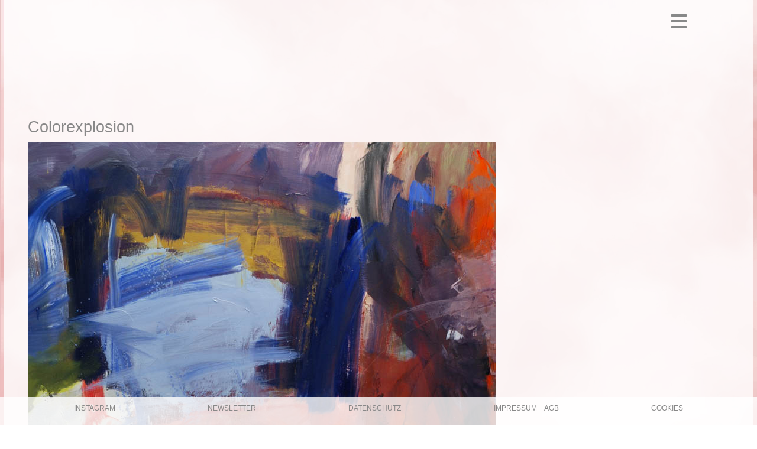

--- FILE ---
content_type: text/html; charset=UTF-8
request_url: https://www.kiss-kunstimsaustall.de/shop/colorexplosion.html
body_size: 4929
content:
<!DOCTYPE html>
<html lang="de">
<head>

      <meta charset="UTF-8">
    <title>Colorexplosion - KISS - Kunst Im SauStall</title>
    <base href="https://www.kiss-kunstimsaustall.de/">

          <meta name="robots" content="index,follow">
      <meta name="description" content="2020, 150 x 100 x 2, Öl auf Leinwand">
      <meta name="generator" content="Contao Open Source CMS">
    
    
    <meta name="viewport" content="width=device-width,initial-scale=1.0">
        <link rel="stylesheet" href="assets/contao/css/reset.min.css?v=d15e6cf6"><link rel="stylesheet" href="assets/contao/css/layout.min.css?v=d15e6cf6"><link rel="stylesheet" href="assets/contao/css/responsive.min.css?v=d15e6cf6"><link rel="stylesheet" href="assets/contao/css/form.min.css?v=d15e6cf6"><link rel="stylesheet" href="assets/contao/css/icons.min.css?v=d15e6cf6"><link rel="stylesheet" href="system/modules/isotope/assets/css/isotope.min.css?v=72c06778" media="screen"><link rel="stylesheet" href="assets/colorbox/css/colorbox.min.css?v=8276a69d"><link rel="stylesheet" href="files/colorbox/colorbox.css?v=da3a68c0"><link rel="stylesheet" href="assets/tablesorter/css/tablesorter.min.css?v=2eaf3285"><link rel="stylesheet" href="assets/mediabox/css/mediabox-black.min.css?v=413b3142"><link rel="stylesheet" href="assets/swipe/css/swipe.min.css?v=f11b116d"><link rel="stylesheet" href="bundles/contaocookiebar/styles/cookiebar_default.css?v=c2352f9d"><link rel="stylesheet" href="files/colorbox/hamburgers.min.css?v=7036afdd"><link rel="stylesheet" href="files/colorbox/tinymce.css?v=916b8b4a"><link rel="stylesheet" href="files/style/css/main.css?v=af95e6ca"><link rel="stylesheet" href="files/style/fontawesome/css/all.min.css?v=75934c57"><link rel="stylesheet" href="assets/css/standard-10.css?v=5728dee5"><link rel="stylesheet" href="assets/css/mobile-10.css?v=f55e044a" media="all and (max-width: 600px)"><link rel="stylesheet" href="assets/css/desktop-10.css?v=6decc36f"><link rel="stylesheet" href="assets/css/shop-10.css?v=fbb4920f">        <script src="assets/jquery/js/jquery.min.js?v=25b6b9a0"></script><script src="assets/mootools/js/mootools.min.js?v=ad4566ec"></script><script src="system/modules/isotope/assets/js/isotope.min.js?v=72c06778"></script><script src="bundles/contaocookiebar/scripts/cookiebar.min.js?v=c2352f9d"></script><style>
    html {
        background-image: url("files/hintergrund/rosa.jpg");
        background-repeat: no-repeat;
        background-position: center;
        background-attachment: fixed;
        background-size: cover;
    }
    </style>
<link rel="canonical" href="https://www.kiss-kunstimsaustall.de/shop/colorexplosion.html"><link rel="apple-touch-icon" sizes="57x57" href="files/kiss/icon/apple-icon-57x57.png">
<link rel="apple-touch-icon" sizes="60x60" href="files/kiss/icon/apple-icon-60x60.png">
<link rel="apple-touch-icon" sizes="72x72" href="files/kiss/icon/apple-icon-72x72.png">
<link rel="apple-touch-icon" sizes="76x76" href="files/kiss/icon/apple-icon-76x76.png">
<link rel="apple-touch-icon" sizes="114x114" href="files/kiss/icon/apple-icon-114x114.png">
<link rel="apple-touch-icon" sizes="120x120" href="files/kiss/icon/apple-icon-120x120.png">
<link rel="apple-touch-icon" sizes="144x144" href="files/kiss/icon/apple-icon-144x144.png">
<link rel="apple-touch-icon" sizes="152x152" href="files/kiss/icon/apple-icon-152x152.png">
<link rel="apple-touch-icon" sizes="180x180" href="files/kiss/icon/apple-icon-180x180.png">
<link rel="icon" type="image/png" sizes="192x192"  href="files/kiss/icon/android-icon-192x192.png">
<link rel="icon" type="image/png" sizes="32x32" href="files/kiss/icon/favicon-32x32.png">
<link rel="icon" type="image/png" sizes="96x96" href="files/kiss/icon/favicon-96x96.png">
<link rel="icon" type="image/png" sizes="16x16" href="files/kiss/icon/favicon-16x16.png">
<link rel="manifest" href="files/kiss/icon/manifest.json">
<meta name="msapplication-TileColor" content="#ffffff">
<meta name="msapplication-TileImage" content="files/kiss/icon/ms-icon-144x144.png">
<meta name="theme-color" content="#ffffff">
  
</head>
<body id="top" class="kiss">

      
    <div id="wrapper">

                        <header id="header">
            <div class="inside">
              
<!-- indexer::stop -->
<div class="mod_visitors_fe_invisible mod_visitors block">

        
      <!-- Template for "only counting", no display in Frontend. -->
        <span class="visitor_count invisible"><!-- not counted --></span>
    <script>
    document.addEventListener('DOMContentLoaded', function () {
        var iWidth  = window.innerWidth  || (window.document.documentElement.clientWidth  || window.document.body.clientWidth); 
        var iHeight = window.innerHeight || (window.document.documentElement.clientHeight || window.document.body.clientHeight);
        var sWidth  = screen.width;
        var sHeight = screen.height;
        var visitorurl = 'visitors/scco?vcid=1&scrw='+sWidth+'&scrh='+sHeight+'&scriw='+iWidth+'&scrih='+iHeight+'';
        try {
            fetch( visitorurl, { method: 'GET' , headers: { 'X-Requested-With': 'XMLHttpRequest', } } )
            .catch( error => console.error('error:', error) );
        } catch (r) {
            return;
        }
        
    });
    </script>
    

</div>
<!-- indexer::continue -->


<section class="ce_accordionStart navmenu ce_accordion block">

  <div class="toggler">
    <i class="fa fa-bars fa-2x" aria-hidden="true"></i>  </div>

  <div class="accordion">
    <div>

<!-- indexer::stop -->
<nav class="mod_navigation block" id="desknav">

  
  <a href="shop/colorexplosion.html#skipNavigation69" class="invisible">Navigation überspringen</a>

  
<ul class="level_1">
  
      <li class="sibling first"><a href="./" title="HOME" class="sibling first" itemprop="url"><span itemprop="name">HOME</span></a></li>

  
      <li class="trail sibling"><a href="shop.html" title="SHOP" class="trail sibling" itemprop="url"><span itemprop="name">SHOP</span></a></li>

  
      <li class="sibling"><a href="vita.html" title="VITA" class="sibling" itemprop="url"><span itemprop="name">VITA</span></a></li>

  
      <li class="sibling"><a href="ausstellungen.html" title="AUSSTELLUNGEN" class="sibling" itemprop="url"><span itemprop="name">AUSSTELLUNGEN</span></a></li>

  
      <li class="sibling last"><a href="kontakt.html" title="kontaktaufnahme" class="sibling last" itemprop="url"><span itemprop="name">KONTAKT</span></a></li>

  </ul>

  <span id="skipNavigation69" class="invisible"></span>

</nav>
<!-- indexer::continue -->

    </div>
  </div>

</section>
  

<!-- indexer::stop -->
<div class="mod_iso_cart cart-side block">

        
  


</div>
<!-- indexer::continue -->
            </div>
          </header>
              
      
              <div id="container">

                      <main id="main">
              <div class="inside">
                

  <div class="mod_article block" id="article-2">
    
          
<div class="mod_iso_productreader block">

        
  
<div class="product anfragen active">
<form action="" id="fmd63_product_195" name="iso341359826" method="post" enctype="application/x-www-form-urlencoded">
<div class="formbody" itemscope itemtype="http://schema.org/Product">
<input type="hidden" name="FORM_SUBMIT" value="fmd63_product_195">
<input type="hidden" name="REQUEST_TOKEN" value="">
<input type="hidden" name="AJAX_PRODUCT" value="195">
<input type="hidden" name="AJAX_MODULE" value="63">

<h2 itemprop="name">Colorexplosion</h2>

<figure class="image_container">
<a title="" href="isotope/d/dsc_3919.jpg" data-lightbox="product195">


<img src="isotope/d/dsc_3919.jpg" srcset="isotope/d/dsc_3919.jpg 792w" sizes="(max-width: 600px) calc(100vw - 20px), 800px" width="792" height="1200" alt="">

</a>
</figure>


<div class="description" itemprop="description"><p>2020, 150 x 100 x 2, Öl auf Leinwand</p></div><div class="offer" itemscope itemtype="http://schema.org/Offer">
<div class="price" itemprop="price"><span class="currency">EUR</span>&nbsp;0,00</div></div>
<div class="submit_container">
<input type="submit" name="add_to_cart" class="submit add_to_cart " value="In den Warenkorb">
</div>

</div>
</form></div>

<!-- indexer::stop -->
<p class="back"><a href="javascript:history.go(-1)" title="Zurück">Zurück</a></p>
<!-- indexer::continue -->


</div>
    
      </div>

              </div>
                          </main>
          
                                
                                
        </div>
      
      
                        <footer id="footer">
            <div class="inside">
              
<nav class="footernav">
	<ul class="level_1">
		<li><a href="https://www.instagram.com/kiss.kunst_im_saustall/">INSTAGRAM</a></li>
		<li><a href="newsletter.html">NEWSLETTER</a></li>
		<li><a href="impressum.html">DATENSCHUTZ</a></li>
		<li><a href="datenschutz.html">IMPRESSUM + AGB</a></li>
		<li>
<!-- indexer::stop -->
<div class="mod_cookiebarOpener block">

        
  
<a href="javascript:;" title="" onclick="cookiebar.show(1);" rel="noreferrer noopener">COOKIES</a>


</div>
<!-- indexer::continue -->
</a></li>
	</ul>
</nav>            </div>
          </footer>
              
    </div>

      
  
<script src="assets/jquery-ui/js/jquery-ui.min.js"></script>
<script>
  jQuery(function($) {
    $(document).accordion({
      // Put custom options here
      heightStyle: 'content',
      header: '.toggler',
      collapsible: true,
        active: false,
      create: function(event, ui) {
        ui.header.addClass('active');
        $('.toggler').attr('tabindex', 0);
      },
      activate: function(event, ui) {
        ui.newHeader.addClass('active');
        ui.oldHeader.removeClass('active');
        $('.toggler').attr('tabindex', 0);
      }
    });
  });
</script>

<script src="assets/colorbox/js/colorbox.min.js"></script>
<script>
  jQuery(function($) {
    $('a[data-lightbox]').map(function() {
    	$(this).colorbox({onComplete:function(){
$('.cboxPhoto').unbind().click($.colorbox.close);
}})
      $(this).colorbox({
        
		current: "",
        loop: false,
        rel: $(this).attr('data-lightbox'),
        maxWidth: '95%',
        maxHeight: '95%',
        closeButton: false
      });
    });
  });
</script>

<script src="assets/tablesorter/js/tablesorter.min.js?v=2.31.3.1"></script>
<script>
  jQuery(function($) {
    $('.ce_table .sortable').each(function(i, table) {
      var attr = $(table).attr('data-sort-default'),
          opts = {}, s;

      if (attr) {
        s = attr.split('|');
        opts = { sortList: [[s[0], s[1] == 'desc' | 0]] };
      }

      $(table).tablesorter(opts);
    });
  });
</script>

<script src="assets/mediabox/js/mediabox.min.js?v=1.5.4.3"></script>
<script>
  window.addEvent('domready', function() {
    var $ = document.id;
    $$('a[data-lightbox]').mediabox({
      // Put custom options here
      clickBlock: false
    }, function(el) {
      return [el.href, el.title, el.getAttribute('data-lightbox')];
    }, function(el) {
      var data = this.getAttribute('data-lightbox').split(' ');
      return (this == el) || (data[0] && el.getAttribute('data-lightbox').match(data[0]));
    });
    $('mbMedia').addEvent('swipe', function(e) {
      (e.direction == 'left') ? $('mbNextLink').fireEvent('click') : $('mbPrevLink').fireEvent('click');
    });
  });
</script>

<script>
  (function() {
    var p = document.querySelector('p.error') || document.querySelector('p.confirm');
    if (p) {
      p.scrollIntoView();
    }
  })();
</script>

<script src="assets/swipe/js/swipe.min.js?v=2.2.2"></script>
<script>
  (function() {
    var e = document.querySelectorAll('.content-slider, .slider-control'), c, i;
    for (i=0; i<e.length; i+=2) {
      c = e[i].getAttribute('data-config').split(',');
      new Swipe(e[i], {
        // Put custom options here
        'auto': parseInt(c[0]),
        'speed': parseInt(c[1]),
        'startSlide': parseInt(c[2]),
        'continuous': parseInt(c[3]),
        'menu': e[i+1]
      });
    }
  })();
</script>
  <script type="application/ld+json">
{
    "@context": "https:\/\/schema.org",
    "@graph": [
        {
            "@type": "WebPage"
        }
    ]
}
</script>
<script type="application/ld+json">
{
    "@context": "https:\/\/schema.contao.org",
    "@graph": [
        {
            "@type": "Page",
            "fePreview": false,
            "groups": [],
            "noSearch": false,
            "pageId": 5,
            "protected": false,
            "title": "Colorexplosion"
        }
    ]
}
</script><!-- indexer::stop -->
<div  class="contao-cookiebar cc-wrap cookiebar_default_deny cc-middle cc-blocked" role="complementary" aria-describedby="cookiebar-desc" data-nosnippet>
    <div class="cc-inner" aria-live="assertive" role="alert">
        <div id="cookiebar-desc" class="cc-head">
                            <p>Wir nutzen Cookies</p>                    </div>

        <div class="cc-groups">
                                                <div class="cc-group">
                                                    <input type="checkbox" name="group[]" id="g1" value="1" data-toggle-cookies disabled checked>
                                                <label for="g1" class="group">Essenziell</label>
                        <button class="cc-detail-btn cc-focus" data-toggle-group aria-expanded="false" aria-controls="cg1">
                            <span>Details einblenden<span class="cc-invisible"> für Essenziell</span></span>
                            <span>Details ausblenden<span class="cc-invisible"> für Essenziell</span></span>
                        </button>
                        <div id="cg1" class="cc-cookies toggle-group">
                                                                                        <div class="cc-cookie">
                                    <input type="checkbox" name="cookie[]" id="c2" value="2" disabled checked>
                                    <label for="c2" class="cookie">Contao HTTPS CSRF Token</label>
                                    <p>Schützt vor Cross-Site-Request-Forgery Angriffen.</p>                                                                            <div class="cc-cookie-info">
                                                                                                                                        <div><span>Speicherdauer:</span> Dieses Cookie bleibt nur für die aktuelle Browsersitzung bestehen.</div>
                                                                                                                                </div>
                                                                                                        </div>
                                                            <div class="cc-cookie">
                                    <input type="checkbox" name="cookie[]" id="c3" value="3" disabled checked>
                                    <label for="c3" class="cookie">PHP SESSION ID</label>
                                    <p>Speichert die aktuelle PHP-Session.</p>                                                                            <div class="cc-cookie-info">
                                                                                                                                        <div><span>Speicherdauer:</span> Dieses Cookie bleibt nur für die aktuelle Browsersitzung bestehen.</div>
                                                                                                                                </div>
                                                                                                        </div>
                                                    </div>
                    </div>
                                    </div>

        <div class="cc-footer ">
                                <button class="cc-btn cc-focus save" data-save>Auswahl speichern</button>
                <button class="cc-btn cc-focus success" data-accept-all>Alle akzeptieren</button>
                <button class="cc-btn cc-focus deny" data-deny-all>Alle ablehnen</button>
        </div>

        <div class="cc-info">
                            <p>Wir nutzen Cookies zu unterschiedlichen Zwecken, unter anderem zur Analyse und für personalisierte Marketing-Mitteilungen. Durch die weitere Nutzung unseres Diensts stimmst du der Nutzung von Cookies gemäß unserer Cookie-Richtlinie (<a href="datenschutz.html#cookie-hinweise">Link</a>) zu.</p>                                    <a class="cc-focus" href="https://www.kiss-kunstimsaustall.de/impressum.html">IMPRESSUM+AGB</a>
                                    <a class="cc-focus" href="https://www.kiss-kunstimsaustall.de/datenschutz.html">DATENSCHUTZ</a>
                                    </div>
    </div>
</div>
<!-- indexer::continue -->
<script>var cookiebar = new ContaoCookiebar({configId:1,pageId:2,hideOnInit:0,blocking:1,version:1,lifetime:63072000,consentLog:0,token:'ccb_contao_token',doNotTrack:0,currentPageId:5,excludedPageIds:null,cookies:[],configs:[],texts:{acceptAndDisplay:'Akzeptieren und anzeigen'}});</script><script>
        IsotopeProducts.setLoadMessage('Lade Produktdaten ...');
    IsotopeProducts.attach(JSON.parse('[{"formId":"fmd63_product_195","attributes":[]}]'));
    
    </script></body>
</html>

--- FILE ---
content_type: text/css
request_url: https://www.kiss-kunstimsaustall.de/files/colorbox/colorbox.css?v=da3a68c0
body_size: 42
content:
#cboxPrevious
{
	display:none !important;
}
#cboxNext 
{
	background:none !important;
	top:30px !important;
	height:100%;
	width:100%;
}
#cboxNext a
{
	border:none !important;
}
#cboxOverlay {
	background:#fff;
}
#cboxLoadedContent {
	border: 1px solid #888;
}

--- FILE ---
content_type: text/css
request_url: https://www.kiss-kunstimsaustall.de/files/style/css/main.css?v=af95e6ca
body_size: 287
content:
@font-face {
    font-family: 'Indie Flower';
    src: url('../fonts/IndieFlower-Regular.eot');
    src: url('../fonts/IndieFlower-Regular.eot?#iefix') format('embedded-opentype'),
         url('../fonts/IndieFlower-Regular.woff') format('woff'),
         url('../fonts/IndieFlower-Regular.ttf') format('truetype'),
         url('../fonts/IndieFlower-Regular.svg#open_sansregular') format('svg');
    font-weight: normal;
    font-style: normal;
}

/*.mod_cookiebarOpener {
	position: fixed;
	z-index: 10;
	bottom: 2%;
	left: 15px;
	padding: 15px 0;
}
.mod_cookiebarOpener a {
	padding: 10px 0;
	text-decoration: none;
	font-size: 0;
}
.mod_cookiebarOpener a:before {
	font-family: "FontAwesome";
	padding: 10px;
	content: "\f564";
	background: #888888;
	color: #ffffff;
	border-radius: 30px;
	font-size: 25px;
	border: 1px solid #ffffff;
}*/
.contao-cookiebar .cc-info p a {
	color: #888888;
}

--- FILE ---
content_type: text/css
request_url: https://www.kiss-kunstimsaustall.de/assets/css/standard-10.css?v=5728dee5
body_size: 398
content:
/* standard-10.css */
html,body{height:101%;min-height:101%;font-family:Arial,Univers,Helvetica;color:#888888}#wrapper{max-width:1186px;margin-right:auto;margin-left:auto;background-color:rgba(255,255,255,.8)}#header{max-width:1186px}#desknav{font-size:1.4em;line-height:1.8em}#desknav a{text-decoration:none;color:#888888}#header .logo{max-width:30%;z-index:1000}#footer{width:100%;bottom:0;position:fixed;margin-top:30px;margin-right:auto;margin-left:auto;padding-top:10px;padding-bottom:10px;text-align:center;background-color:rgba(255,255,255,.8);left:0}#footer .inside{max-width:1186px;margin-right:auto;margin-left:auto}#footer input{max-width:300px}#footer nav ul{display: flex;flex-wrap:wrap;justify-content:space-around}#footer li{padding-right:5px;padding-left:5px}#footer a{font-size:.750em;text-decoration:none;color:#888888}.indie{font-family:Indie Flower}.kkho #desknav a:hover{color:#FFD101}a{text-decoration:underline;color:#888888}h5{font-weight:normal;color:#800000}.navmenu{min-width:50%;max-width:85%;right:65px;top:0;position:absolute;padding-right:30px;text-align:right;z-index:100}.navmenu .toggler{width:4px;margin-top:20px;margin-bottom:10px;margin-left:auto;text-align:right;cursor:pointer;z-index:5000}.accordion{width:95%;max-width:1186px;margin-right:20px;padding:15px;text-align:center;background-color:rgba(255,255,255,.93);border:1px dotted #333;border-radius:2px}#cboxTitle{display:none !important}

--- FILE ---
content_type: text/css
request_url: https://www.kiss-kunstimsaustall.de/assets/css/desktop-10.css?v=6decc36f
body_size: 6
content:
/* desktop-10.css */
#wrapper{padding-right:40px;padding-left:40px}#header{width:100%;top:0;position:fixed;z-index:1000}#main{margin-top:175px;margin-bottom:230px}

--- FILE ---
content_type: text/css
request_url: https://www.kiss-kunstimsaustall.de/assets/css/shop-10.css?v=fbb4920f
body_size: 400
content:
/* shop-10.css */
.product_list{display: flex;flex-wrap: wrap;justify-content: space-between}.product_list .product{min-width:200px;margin:5px;padding:10px;border:1px solid #888;border-radius:2px;flex-grow:1;flex-basis: 30%}.product_list a{text-decoration:none}.product_list .teaser,.product_list .offer{margin-bottom:5px;line-height:1.3em}.product_list .description{font-size:.750em;line-height:1.2em;color:#828282}.cart-side{width:80px;position:absolute;top:40px;right:25%}.cart-side .ce_image{max-width:50px}.cart-side .items{top:2px;position:absolute;font-size:.750em;right:40%}.cart-side .subtotal{font-size:.667em}.mod_iso_cart table{width:100%;border:1px solid #888;border-radius:4px;font-size:.850em}.mod_iso_cart table tr{border-bottom:1px solid #888}.mod_iso_cart table td{padding:10px;vertical-align:middle}.prodgal{position:relative}.prodgal figure:first-of-type{width:250px;height:auto;position:relative}.prodgal figure:not(:first-of-type){width:0px;height:0px;left:0;top:0;position:absolute}.cart-side a{height:200px}.fragen,.mod_iso_productlist .submit_container input[type="submit"]{position:absolute;text-transform:uppercase}.fragen,.submit_container input[type="submit"]{padding:5px;background-color:#fff;border:1px solid #888;border-radius:2px;color:#888;text-transform:uppercase;font-size: initial;line-height: initial;background-image: none !important}.anfragen .submit_container,.kaufen .fragen{display:none}.kaufenfragen{height:30px;position:relative}.fragen{right: 0;bottom: 0}

--- FILE ---
content_type: text/css
request_url: https://www.kiss-kunstimsaustall.de/assets/css/mobile-10.css?v=f55e044a
body_size: -63
content:
/* mobile-10.css */
#main{margin-top:100px !important}